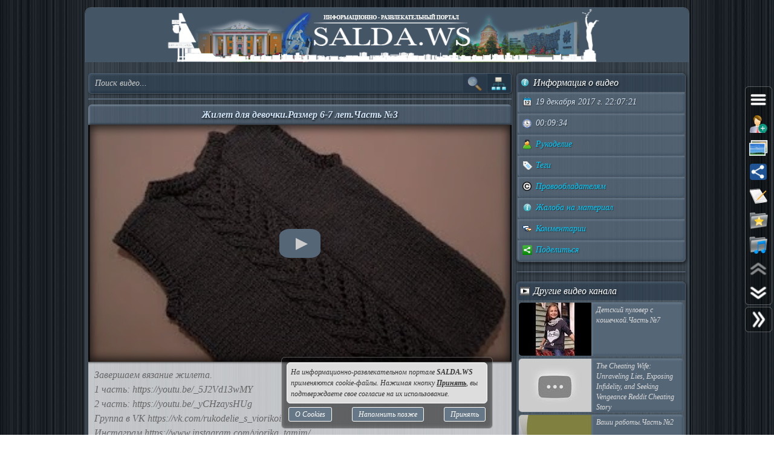

--- FILE ---
content_type: text/html; charset=UTF-8
request_url: https://salda.ws/video.php?id=bbp5W_c_FYU
body_size: 10151
content:
<!DOCTYPE html><html lang="ru"><head><title>Жилет для девочки.Размер 6-7 лет.Часть №3, Видео, Смотреть онлайн</title><meta name="viewport" content="width=device-width,initial-scale=1"><meta http-equiv="content-type" content="text/html; charset=UTF-8"><link rel="preload" href="/css/css.min.css?v=2_9_0_1" as="style"><link rel="preload" href="/js/js.min.js?v=2_9_0_1" as="script"><link rel="preload" href="/img/s36.png" as="image" type="image/png"><link rel="preload" href="/img/logo.png" as="image" type="image/png"><meta name="description" content="Завершаем вязание жилета.
1 часть: 
2 часть: 
Группа в VK 
Инстаграм Видео Жилет для девочки.Размер 6-7 лет.Часть №3 канала Рукоделие"><meta property="og:image" content="https://i.ytimg.com/vi/bbp5W_c_FYU/mqdefault.jpg"><meta property="og:title" content="Жилет для девочки.Размер 6-7 лет.Часть №3, Видео, Смотреть онлайн"><meta property="og:type" content="video"><meta property="og:url" content="https://salda.ws/video.php?id=bbp5W_c_FYU"><link rel="icon" href="/img/favicon/favicon.svg?v=2_1" type="image/svg+xml"><link rel="icon" type="image/x-icon" sizes="120x120" href="/img/favicon/favicon.ico?v=2_1"><link rel="icon" type="image/png" sizes="120x120" href="/img/favicon/favicon.png?v=2_1"><link rel="apple-touch-icon" sizes="120x120" href="/img/favicon/apple-touch-icon.png?v=2_1"><link rel="icon" type="image/png" sizes="32x32" href="/img/favicon/favicon-32x32.png?v=2_1"><link rel="icon" type="image/png" sizes="16x16" href="/img/favicon/favicon-16x16.png?v=2_1"><link rel="manifest" href="/img/favicon/manifest.json"><link rel="mask-icon" href="/img/favicon/safari-pinned-tab.svg?v=2_1" color="#445566"><meta name="msapplication-TileColor" content="#445566"><meta name="theme-color" content="#445566"><meta name="msapplication-config" content="/browserconfig.xml"><style>html,body{overflow:hidden}#BG{padding:0;margin:0;position:fixed;top:0;left:0;width:100%;height:120%;z-index:-1;-webkit-transition:background 1s;transition:background 1s;background:#666 url(/img/bg/bg_3.jpg) repeat;}#BG>div{position:absolute;top:0;bottom:0;left:0;right:0;background:rgba(0,0,0,0.3)}#PLO{position:fixed;left:0;top:0;right:0;bottom:0;z-index:999;background:radial-gradient(#000 15%,transparent 16%) 0 0,radial-gradient(rgba(255,255,255,.3) 15%,transparent 20%) 0 1px;background-color:#678;background-size:12px 10px}#PLO:after{content:"";position:absolute;top:0;bottom:0;left:0;right:0;background-image:radial-gradient(circle,transparent 0%,rgba(0,0,0,.7) 100%)}#PL{position:fixed;top:50%;left:50%;margin-left:-75px;margin-top:-75px;width:150px;height:150px;z-index:999999;text-shadow:1px 1px 2px #000;background:rgba(0,0,0,.4);border-radius:50%;box-shadow:0 0 9px 3px rgba(0,0,0,.5)}#PL>div{position:absolute;top:0;left:0;width:150px;height:150px;text-align:center;color:#FFF;font:bold italic 12px georgia;text-shadow:1px 1px 2px #000;display:block;word-break:break-word;white-space:break-spaces}#PL>div::after{display:inline-block;width:0;height:100%;content:"";vertical-align:middle}#PL>div>span{height:150px;width:150px;display:inline-block}#PL>div>span>i{font:normal 10px Arial;background:rgb(102 102 102 / 50%);border-radius:6px;display:inline-block;vertical-align:middle;width:120px;word-break:break-all;padding:3px 6px}#PL>div div{box-sizing:border-box;border-top:10px solid #FF69B4;border-radius:50%;animation:rotating .7s linear infinite;position:absolute;top:50%;left:50%;margin-left:-75px;margin-top:-75px;width:150px;height:150px;z-index:1000}#PL>div div::before,#PL>div>div::after{content:"";position:absolute;width:150px;height:150px;border-radius:50%;box-sizing:border-box;top:-10px;left:0}#PL>div div::before{border-top:10px solid #1E90FF;transform:rotate(120deg)}#PL>div div::after{border-top:10px solid #FFD700;transform:rotate(240deg)}@keyframes rotating{0%{transform: rotate(0)}100%{transform: rotate(360deg)}}</style><script>window.yaContextCb=window.yaContextCb||[]</script><script src="https://yandex.ru/ads/system/context.js" async></script><script>window.yaContextCb.push(()=>{Ya.Context.AdvManager.render({type:"fullscreen","platform":"touch",blockId:"R-A-323840-26"})});</script><script async src="https://jsn.24smi.net/smi.js"></script></head><body><div id="PLO"><div id="PL"><div><span>Загрузка...</span><div></div></div></div></div><div id="BG" data-count-bg="111"><div></div></div><div class="TransitionDisable page"><ul id="menu"><li><a href="/"><i class="si_menu_home"></i> Главная</a><ul><li><a href="#search">Поиск по сайту</a></li><li><a href="/ws/?id=1">О городе</a></li><li><a href="/ws/?id=2">История города</a></li><li><a href="/ws/?id=3">Символика города</a></li><li><a href="/ws/?id=4">О ВСМПО</a></li><li><a href="/ws/?id=5">Деревни округа</a></li><li><a href="/ws/?id=6">Почётные граждане</a></li><li><a href="/ws/?id=7">Центр культуры и творчества</a></li><li><a href="/ws/?id=8">Библиотеки</a></li><li><a href="/ws/?id=9">Музеи</a></li><li><a href="/ws/?id=10">Кинотеатры</a></li><li><a href="/ws/?id=11">Детские учреждения</a></li><li><a href="/ws/?id=12">Больницы</a></li><li><a href="/ws/?id=13">Санатории, профилактории</a></li><li><a href="/ws/?id=14">Аптеки</a></li><li><a href="/ws/?id=15">Карта города</a></li><li><a href="/ws/?id=16">Образовательные учреждения</a></li><li><a href="/ws/?id=18">Памятники</a></li><li><a href="/ws/?id=17">Городские маршруты</a></li><li><a href="/ws/?id=19">Междугородние маршруты</a></li></ul></li><li><a href="/news/"><i class="si_menu_news"></i> Новости</a><ul><li><a href="/news/?act=top_rating">Лучшие новости</a></li><li><a href="/news/?act=top_read">Популярные новости</a></li><li><a href="/news/?act=comments">Комментируемые новости</a></li><li><a href="/news/?act=top_authors">ТОП авторов</a></li><li><a href="/news/?act=tagcloud">Облако тегов</a></li><li><a href="/news/?act=rules">Правила публикации</a></li><li><a href="/news/?act=AddNews">Опубликовать новость</a></li><li><a href="#" data-jsr="FormAddUserNews" data-out="popup" data-adv>Сообщить новость</a></li><li><a href="/xml/News.xml" target="_blank">RSS-лента</a></li></ul></li><li><a href="/gallery/"><i class="si_menu_gallery"></i> Фотогалерея</a><ul><li><a href="/gallery/slide.php">Слайдшоу</a></li><li><a href="/gallery/add.php">Разместить фото</a></li></ul></li><li><a href="/board/"><i class="si_menu_board"></i> Объявления</a><ul><li><a href="/board/?add">Разместить объявление</a></li><li><a href="/board/?arhive">Объявления в архиве</a></li><li><a href="/board/?rules">Правила размещения</a></li></ul></li><li><a href="/article/"><i class="si_menu_article"></i> Статьи</a><ul><li><a href="/article/?act=top_rating">Лучшие статьи</a></li><li><a href="/article/?act=top_read">Популярные статьи</a></li><li><a href="/article/?act=comments">Комментируемые статьи</a></li><li><a href="/article/?act=top_authors">ТОП авторов</a></li><li><a href="/article/?act=tagcloud">Облако тегов</a></li><li><a href="/article/?act=rules">Правила публикации</a></li><li><a href="#" data-jsr="MyArticles&a=FormAddArticle" data-out="popup" data-adv>Опубликовать статью</a></li><li><a href="/xml/Articles.xml" target="_blank">RSS-лента</a></li></ul></li><li><a href="/company/"><i class="si_menu_city"></i> Организации</a><ul><li><a href="/company/news_company.php">Новости организаций</a></li><li><a href="/company/my_company.php">Мои организации</a></li><li><a href="/company/add.php">Разместить организацию</a></li><li><a href="/company/rules.php">Правила размещения</a></li></ul></li><li><a href="/f/"><i class="si_menu_forum"></i> Форум</a><ul><li><a href="/f/new_posts.php">Новое на форуме</a></li><li><a href="/f/top_topic.php">Популярные темы</a></li><li><a href="/f/topic.php?f=17&t=777">Правила форума</a></li></ul></li><li><a href="/meet/"><i class="si_menu_meet"></i> Пользователи</a><ul><li><a href="/meet/new_photo.php">Новые фото пользователей</a></li><li><a href="/meet/top_photo.php">Лучшие фото пользователей</a></li><li><a href="/meet/notes.php">Заметки пользователей</a></li><li><a href="/rules.php">Правила</a></li></ul></li><li><a href="/serv/"><i class="si_menu_servise"></i> Сервисы</a><ul><li><a href="/meteo/city_28244.html">Прогноз погоды</a></li><li><a href="/sms/index.php">Отправка SMS</a></li><li><a href="/currency/">Курсы валют</a></li><li><a href="/comment/all_comments.php">Последние комментарии</a></li><li><a href="/vote/">Опросы, голосования</a></li><li><a href="/serv/recepty.php">Кулинарные рецепты</a></li><li><a data-radio href="/radio/" target="_blank">Online радио</a></li><li><a href="/informery/index.php" target="_blank">Информеры на Ваш сайт</a></li><li><a href="#" data-jsr="QrCode" data-out="popup" data-uw-bg="#234">Генератор QR-кода</a></li></ul></li><li><a href="/razvl/"><i class="si_menu_razvl"></i> Развлечения</a><ul><li><a href="/video.php">Видео</a></li><li><a href="/razvl/fgame.html">Flash-игры</a></li><li><a href="/razvl/wp.html">Обои</a></li><li><a href="/razvl/avatar.html">Архив аватарок</a></li><li><a href="/razvl/sonnik.html">Сонник</a></li><li><a href="/razvl/cit.html">Цитаты с ICQ и чатов</a></li><li><a href="/razvl/icq_status.html">Смешные статусы ICQ</a></li><li><a href="/razvl/an.html">Анекдоты</a></li><li><a href="/razvl/af.html">Афоризмы</a></li><li><a href="/razvl/story.html">Смешные истории</a></li><li><a href="/razvl/horrors.html">Стишки-страшилки</a></li><li><a href="/razvl/primety.html">Приметы</a></li><li><a href="/razvl/fakty.html">Интересные факты</a></li><li><a href="/razvl/gines.html">Книга рекордов Гиннесса</a></li><li><a href="/razvl/sms.html">SMS-приколы</a></li><li><a href="/razvl/nadp.html">Прикольные надписи</a></li><li><a href="/razvl/tosty.html">Тосты, поздравления</a></li><li><a href="/razvl/horo.html">Гороскоп на 4 дня</a></li><li><a href="/razvl/holidays.html">Календарь праздников</a></li></ul></li></ul><div class="header"><div id="logo"><a href="/"><img fetchpriority=high src="/img/logo.png" width="730" height="90" alt="Информационно-развлекательный портал города Верхняя Салда"></a></div><div class="headerL"></div><div class="headerR"></div></div><div class="content"><div class="cont_left"><div id="block_search_category"><form id="FormSubSearch" action="/video.php" method="get" name="FormSubSearch"><input id="FormSubSearchI" name="q" type="search" value="" placeholder="Поиск видео..."><input id="FormSubSearchB" type="submit" disabled value=""><span id="FormSubSearchS" data-toogle-id="block_category" title="Категории видео"></span></form><div id="block_category"><ul class="ListCat"><li class="ListCatChild"><a href="/video.php?popular"><i class="si_blue_folder"></i> Популярные видео</a></a><li class="ListCatChild"><a href="/video.php?cat=1"><i class="si_blue_folder"></i> Авто</a></li><li class="ListCatChild"><a href="/video.php?cat=2"><i class="si_blue_folder"></i> Видео-блоги</a></li><li class="ListCatChild"><a href="/video.php?cat=3"><i class="si_blue_folder"></i> ДТП, аварии</a></li><li class="ListCatChild"><a href="/video.php?cat=34"><i class="si_blue_folder"></i> Для маленьких</a></li><li class="ListCatChild"><a href="/video.php?cat=4"><i class="si_blue_folder"></i> Еда, напитки</a></li><li class="ListCatChild"><a href="/video.php?cat=5"><i class="si_blue_folder"></i> Животные</a></li><li class="ListCatChild"><a href="/video.php?cat=38"><i class="si_blue_folder"></i> Закон и право</a></li><li class="ListCatChild"><a href="/video.php?cat=6"><i class="si_blue_folder"></i> Знаменитости</a></li><li class="ListCatChild"><a href="/video.php?cat=7"><i class="si_blue_folder"></i> Игры</a></li><li class="ListCatChild"><a href="/video.php?cat=8"><i class="si_blue_folder"></i> Искусство</a></li><li class="ListCatChild"><a href="/video.php?cat=37"><i class="si_blue_folder"></i> Комедии</a></li><li class="ListCatChild"><a href="/video.php?cat=9"><i class="si_blue_folder"></i> Красота, мода</a></li><li class="ListCatChild"><a href="/video.php?cat=39"><i class="si_blue_folder"></i> Кулинария, рецепты</a></li><li class="ListCatChild"><a href="/video.php?cat=10"><i class="si_blue_folder"></i> Люди</a></li><li class="ListCatChild"><a href="/video.php?cat=11"><i class="si_blue_folder"></i> Мото</a></li><li class="ListCatChild"><a href="/video.php?cat=12"><i class="si_blue_folder"></i> Музыка</a></li><li class="ListCatChild"><a href="/video.php?cat=13"><i class="si_blue_folder"></i> Мультфильмы</a></li><li class="ListCatChild"><a href="/video.php?cat=14"><i class="si_blue_folder"></i> Наука, технологии</a></li><li class="ListCatChild"><a href="/video.php?cat=15"><i class="si_blue_folder"></i> Новости</a></li><li class="ListCatChild"><a href="/video.php?cat=16"><i class="si_blue_folder"></i> Образование</a></li><li class="ListCatChild"><a href="/video.php?cat=17"><i class="si_blue_folder"></i> Политика</a></li><li class="ListCatChild"><a href="/video.php?cat=23"><i class="si_blue_folder"></i> Праздники</a></li><li class="ListCatChild"><a href="/video.php?cat=18"><i class="si_blue_folder"></i> Приколы</a></li><li class="ListCatChild"><a href="/video.php?cat=19"><i class="si_blue_folder"></i> Природа</a></li><li class="ListCatChild"><a href="/video.php?cat=40"><i class="si_blue_folder"></i> Происшествия</a></li><li class="ListCatChild"><a href="/video.php?cat=20"><i class="si_blue_folder"></i> Путешествия</a></li><li class="ListCatChild"><a href="/video.php?cat=21"><i class="si_blue_folder"></i> Развлечения</a></li><li class="ListCatChild"><a href="/video.php?cat=35"><i class="si_blue_folder"></i> Ржач</a></li><li class="ListCatChild"><a href="/video.php?cat=22"><i class="si_blue_folder"></i> Семья</a></li><li class="ListCatChild"><a href="/video.php?cat=36"><i class="si_blue_folder"></i> Сериалы</a></li><li class="ListCatChild"><a href="/video.php?cat=24"><i class="si_blue_folder"></i> Спорт</a></li><li class="ListCatChild"><a href="/video.php?cat=25"><i class="si_blue_folder"></i> Стиль жизни</a></li><li class="ListCatChild"><a href="/video.php?cat=27"><i class="si_blue_folder"></i> ТВ передачи</a></li><li class="ListCatChild"><a href="/video.php?cat=26"><i class="si_blue_folder"></i> Танцы</a></li><li class="ListCatChild"><a href="/video.php?cat=28"><i class="si_blue_folder"></i> Технологии</a></li><li class="ListCatChild"><a href="/video.php?cat=29"><i class="si_blue_folder"></i> Товары</a></li><li class="ListCatChild"><a href="/video.php?cat=33"><i class="si_blue_folder"></i> Ужасы</a></li><li class="ListCatChild"><a href="/video.php?cat=30"><i class="si_blue_folder"></i> Фильмы</a></li><li class="ListCatChild"><a href="/video.php?cat=31"><i class="si_blue_folder"></i> Шоу-бизнес</a></li><li class="ListCatChild"><a href="/video.php?cat=32"><i class="si_blue_folder"></i> Юмор</a></li></ul></div></div><div class="vbox_adv1"><div id="ADV_1"><div class="smi24__informer smi24__auto" data-smi-blockid="35040"></div><script>(window.smiq=window.smiq||[]).push({});</script></div></div><div class="vbox"><div class="vbox_title"><h1>Жилет для девочки.Размер 6-7 лет.Часть №3</h1></div><div class="vbox_cont"><div data-yp="bbp5W_c_FYU" style="background-image:url(https://i.ytimg.com/vi/bbp5W_c_FYU/mqdefault.jpg);"><span></span></div></div><div class="vbox_desc">Завершаем вязание жилета.<br />
1 часть: https://youtu.be/_5J2Vd13wMY<br />
2 часть: https://youtu.be/_yCHzaysHUg<br />
Группа в VK https://vk.com/rukodelie_s_viorikoi<br />
Инстаграм  https://www.instagram.com/viorika_tamim/<br/><br/>Видео <a href="/go.php?https://youtube.com/watch?v=bbp5W_c_FYU">Жилет для девочки.Размер 6-7 лет.Часть №3</a> канала <a href="/go.php?https://youtube.com/channel/UCeQbkqiz284NnS7XnDhdz0g/feed">Рукоделие</a></div><div class="vbox_bottom"><span class="postdata_border"><a href="/video.php?q=%D0%B2%D1%8F%D0%B7%D0%B0%D0%BD%D0%B8%D0%B5"><i class="si_tags"></i> вязание</a></span><span class="postdata_border"><a href="/video.php?q=%D0%B2%D1%8F%D0%B7%D0%B0%D0%BD%D0%B8%D0%B5+%D0%B4%D0%BB%D1%8F+%D0%B4%D0%B5%D1%82%D0%B5%D0%B9"><i class="si_tags"></i> вязание для детей</a></span><span class="postdata_border"><a href="/video.php?q=%D0%B2%D1%8F%D0%B7%D0%B0%D0%BD%D0%B8%D0%B5+%D0%B6%D0%B8%D0%BB%D0%B5%D1%82%D0%B0"><i class="si_tags"></i> вязание жилета</a></span><span class="postdata_border"><a href="/video.php?q=%D1%81%D0%BF%D0%B8%D1%86%D1%8B"><i class="si_tags"></i> спицы</a></span><span class="postdata_border"><a href="/video.php?q=%D1%80%D1%83%D0%BA%D0%BE%D0%B4%D0%B5%D0%BB%D0%B8%D0%B5"><i class="si_tags"></i> рукоделие</a></span><span class="postdata_border"><a href="/video.php?q=%D0%B2%D1%8F%D0%B7%D0%B0%D0%BD%D0%B8%D0%B5+%D0%B4%D0%BB%D1%8F+%D0%BD%D0%B0%D1%87%D0%B8%D0%BD%D0%B0%D1%8E%D1%89%D0%B8%D1%85"><i class="si_tags"></i> вязание для начинающих</a></span><span class="postdata_border"><a href="/video.php?q=%D0%B6%D0%B8%D0%BB%D0%B5%D1%82+%D1%81%D0%BF%D0%B8%D1%86%D0%B0%D0%BC%D0%B8"><i class="si_tags"></i> жилет спицами</a></span><span class="postdata_border"><a href="/video.php?q=%D0%B6%D0%B8%D0%BB%D0%B5%D1%82+%D0%B4%D0%BB%D1%8F+%D0%B4%D0%B5%D0%B2%D0%BE%D1%87%D0%BA%D0%B8"><i class="si_tags"></i> жилет для девочки</a></span><span class="postdata_border"><a href="/video.php?q=%D0%B6%D0%B8%D0%BB%D0%B5%D1%82%D0%BA%D0%B0"><i class="si_tags"></i> жилетка</a></span></div></div><div class="vbox_adv2"><div id="ADV_2"></div><script>window.yaContextCb.push(()=>{Ya.Context.AdvManager.render({renderTo:"ADV_2",blockId:"R-A-323840-22"})})</script></div><div class="ContBox"><div class="ContBoxT"><i class="si_comments"></i> Комментарии отсутствуют</div><div class="ContBoxC"><form method="post" enctype="multipart/form-data" name="FromAddComment"><input name="id" type="hidden" value="bbp5W_c_FYU"/><div id="comment" class="TAE" style="height:100px"><i class="AResize"></i><div class="TAEBtn"><a href="#" data-taebtn="FormAddSmiles" title="Смайлики"><i class="si_smile"></i> </a><a href="#" data-taebtn="FormatText" title="Форматирование"><i class="si_formattext"></i> </a><a href="#" data-taebtn="FormFontName" title="Шрифт"><i class="si_fontname"></i> </a><a href="#" data-taebtn="FormFontSize" title="Размер шрифта"><i class="si_fontsize"></i> </a><a href="#" data-taebtn="FormJustify" title="Выравнивание"><i class="si_align"></i> </a><a href="#" data-taebtn="FormInsertList" title="Список"><i class="si_list"></i> </a><a href="#" data-taebtn="FormH" title="Заголовки"><i class="si_h1"></i> </a><a href="#" data-taebtn="Spoiler" title="Сворачиваемый текст"><i class="si_spoiler"></i> </a><a href="#" data-taebtn="Code" title="Код"><i class="si_code"></i> </a><a href="#" data-taebtn="FormFontColor" title="Цвет текста, фона"><i class="si_color"></i> </a><a href="#" data-taebtn="FormCreateLink" title="Ссылка"><i class="si_link"></i> </a><a href="#" data-taebtn="FormAddImg" title="Изображение"><i class="si_pictures"></i> </a><a href="#" data-taebtn="FormAddVideo" title="Видео"><i class="si_video"></i> </a><a href="#" data-taebtn="FormSelection" title="Обработка выделения"><i class="si_write1"></i> </a><a href="#" data-taebtn="FormUndoRedo" title="Отмена, повтор"><i class="si_refresh"></i> </a><a href="#" data-taebtn="html" data-html="0" title="HTML-код"><i class="si_html"></i> </a><a href="#" data-taebtn="Preview" title="Предпросмотр"><i class="si_eye"></i> </a><a href="#" class="TAEBtnFullscreen" data-taebtn="Fullscreen" title="Развернуть"><i class="si_fullscreen"></i> </a></div><div id="ETAE-comment" class="ETAE" contentEditable="true" placeholder="Ваш комментарий" required></div><textarea id="TTAE-comment" class="TTAE" name="comment" placeholder="HTML-код"></textarea></div><span class="LinkRegAuth"><a data-jsr="form_reg" data-out="popup" href="#">Зарегистрируйтесь</a> или <a href="#auth">войдите</a> с <span class="oauth"><a style="text-decoration:none;" href="https://oauth.yandex.ru/authorize?response_type=code&client_id=cc67df90579a4626b8ff1bc3aef847bd&display=popup" rel="nofollow"><i class="si_share_yandex" title="Войти с Яндекс"></i> </a><a style="text-decoration:none;" href="https://oauth.mail.ru/login?client_id=3e27451c304b402dbadc327f19566eb6&response_type=code&scope=userinfo&redirect_uri=https://salda.ws/oauth/mailru.php&state=some_state" rel="nofollow"><i class="si_share_moymir" title="Войти с Mail.ru"></i> </a><a style="text-decoration:none;" href="http://www.odnoklassniki.ru/oauth/authorize?client_id=1246956544&response_type=code&redirect_uri=https://salda.ws/oauth/okru.php" rel="nofollow"><i class="si_share_odnoklassniki" title="Войти с Одноклассники"></i> </a><a style="text-decoration:none;" href="/oauth/vkcom.php" rel="nofollow"><i class="si_share_vkontakte" title="Войти с Вконтакте"></i> </a></span></span></form></div></div></div><div class="cont_right"><div class="SideBox"><div class="SideBoxT"><i class="si_inf"></i>  Информация о видео</div><div class="SideBoxC"><div class="SB"><div class="SBT"><i class="si_calendar"></i> 19 декабря 2017 г. 22:07:21</div></div><div class="SB"><div class="SBT"><i class="si_time"></i> 00:09:34</div></div><div class="SB"><div class="SBT"><a href="/video.php?channel=UCeQbkqiz284NnS7XnDhdz0g" title="Все видео канала"><i class="si_user"></i> Рукоделие</a></div></div><div class="SB"><div class="SBT"><a href="#" data-jsr data-out="popup" data-popup_mess="&lt;div class=&quot;output_js&quot;&gt;&lt;div class=&quot;tags&quot;&gt;&lt;a href=&quot;/video.php?q=%D0%B2%D1%8F%D0%B7%D0%B0%D0%BD%D0%B8%D0%B5&quot;&gt;вязание&lt;/a&gt;&lt;a href=&quot;/video.php?q=%D0%B2%D1%8F%D0%B7%D0%B0%D0%BD%D0%B8%D0%B5+%D0%B4%D0%BB%D1%8F+%D0%B4%D0%B5%D1%82%D0%B5%D0%B9&quot;&gt;вязание для детей&lt;/a&gt;&lt;a href=&quot;/video.php?q=%D0%B2%D1%8F%D0%B7%D0%B0%D0%BD%D0%B8%D0%B5+%D0%B6%D0%B8%D0%BB%D0%B5%D1%82%D0%B0&quot;&gt;вязание жилета&lt;/a&gt;&lt;a href=&quot;/video.php?q=%D1%81%D0%BF%D0%B8%D1%86%D1%8B&quot;&gt;спицы&lt;/a&gt;&lt;a href=&quot;/video.php?q=%D1%80%D1%83%D0%BA%D0%BE%D0%B4%D0%B5%D0%BB%D0%B8%D0%B5&quot;&gt;рукоделие&lt;/a&gt;&lt;a href=&quot;/video.php?q=%D0%B2%D1%8F%D0%B7%D0%B0%D0%BD%D0%B8%D0%B5+%D0%B4%D0%BB%D1%8F+%D0%BD%D0%B0%D1%87%D0%B8%D0%BD%D0%B0%D1%8E%D1%89%D0%B8%D1%85&quot;&gt;вязание для начинающих&lt;/a&gt;&lt;a href=&quot;/video.php?q=%D0%B6%D0%B8%D0%BB%D0%B5%D1%82+%D1%81%D0%BF%D0%B8%D1%86%D0%B0%D0%BC%D0%B8&quot;&gt;жилет спицами&lt;/a&gt;&lt;a href=&quot;/video.php?q=%D0%B6%D0%B8%D0%BB%D0%B5%D1%82+%D0%B4%D0%BB%D1%8F+%D0%B4%D0%B5%D0%B2%D0%BE%D1%87%D0%BA%D0%B8&quot;&gt;жилет для девочки&lt;/a&gt;&lt;a href=&quot;/video.php?q=%D0%B6%D0%B8%D0%BB%D0%B5%D1%82%D0%BA%D0%B0&quot;&gt;жилетка&lt;/a&gt;&lt;/div&gt;&lt;/div&gt;"><i class="si_tags"></i> Теги</a></div></div><div class="SB"><div class="SBT"><a href="#" data-jsr="block_copyright" data-out="popup"><i class="si_copyright"></i> Правообладателям</a></div></div><div class="SB"><div class="SBT"><!--noindex--><a href="#" data-context="open,1,1,1"><i class="si_inf"></i> Жалоба на материал</a><span class="context_block"><a href="#" data-jsr="FormAbuseInvalid&link=%2Fvideo.php%3Fid%3Dbbp5W_c_FYU" data-out="popup" data-uw-close><i class="si_inf"></i> Недопустимый материал</a><a href="#" data-jsr="FormAbuseCopyright&link=%2Fvideo.php%3Fid%3Dbbp5W_c_FYU" data-out="popup" data-uw-close><i class="si_copyright"></i> Нарушение авторских прав</a></span><!--/noindex--></div></div><div class="SB"><div class="SBT"><a href="#form_comment" data-scroll><i class="si_comments"></i> Комментарии</a></div></div><div class="SB"><div class="SBT"><a href="#" id="menu_share"><i class="si_share"></i> Поделиться</a></div></div></div></div><div class="SideBox"><div class="SideBoxC"><div id="ADV_4"></div><script>window.yaContextCb.push(()=>{Ya.Context.AdvManager.render({"blockId":"R-A-323840-40","renderTo":"ADV_4"})})</script></div></div><div class="SideBox"><div class="SideBoxT"><i class="si_video"></i>  Другие видео канала</span></div><div class="SideBoxC"><h3><a class="RelBlock iz" href="/video.php?id=PD16henCVGY"><img src="https://i.ytimg.com/vi/PD16henCVGY/default.jpg" width="120" height="90" alt="Детский пуловер с кошечкой.Часть №7"><span>Детский пуловер с кошечкой.Часть №7</span></a></h3><h3><a class="RelBlock iz" href="/video.php?id=LwR22_fn7QA"><img src="https://i.ytimg.com/vi/LwR22_fn7QA/default.jpg" width="120" height="90" alt="The Cheating Wife: Unraveling Lies, Exposing Infidelity, and Seeking Vengeance Reddit Cheating Story"><span>The Cheating Wife: Unraveling Lies, Exposing Infidelity, and Seeking Vengeance Reddit Cheating Story</span></a></h3><h3><a class="RelBlock iz" href="/video.php?id=kcaSF-BJZGM"><img src="https://i.ytimg.com/vi/kcaSF-BJZGM/default.jpg" width="120" height="90" alt="Ваши работы.Часть №2"><span>Ваши работы.Часть №2</span></a></h3><h3><a class="RelBlock iz" href="/video.php?id=GHGdiPwnufg"><img src="https://i.ytimg.com/vi/GHGdiPwnufg/default.jpg" width="120" height="90" alt="Способы набора петель на спицы.Способ №3. Бахрома"><span>Способы набора петель на спицы.Способ №3. Бахрома</span></a></h3><h3><a class="RelBlock iz" href="/video.php?id=ThjCGyg9Vdw"><img src="https://i.ytimg.com/vi/ThjCGyg9Vdw/default.jpg" width="120" height="90" alt="Способы набора петель на спицы.Способ №1. Классический"><span>Способы набора петель на спицы.Способ №1. Классический</span></a></h3><h3><a class="RelBlock iz" href="/video.php?id=IpRWoWRpSJs"><img src="https://i.ytimg.com/vi/IpRWoWRpSJs/default.jpg" width="120" height="90" alt="Манишка и шапочка крючком.Часть №3 Довязываем шапочку"><span>Манишка и шапочка крючком.Часть №3 Довязываем шапочку</span></a></h3><h3><a class="RelBlock iz" href="/video.php?id=sKi4xcjXUnI"><img src="https://i.ytimg.com/vi/sKi4xcjXUnI/default.jpg" width="120" height="90" alt="Ваши работы Часть №3"><span>Ваши работы Часть №3</span></a></h3><h3><a class="RelBlock iz" href="/video.php?id=uD028K22JS8"><img src="https://i.ytimg.com/vi/uD028K22JS8/default.jpg" width="120" height="90" alt="Новое голосование с 22.10.18 по 28.10.18"><span>Новое голосование с 22.10.18 по 28.10.18</span></a></h3><h3><a class="RelBlock iz" href="/video.php?id=C8XW-LO6enM"><img src="https://i.ytimg.com/vi/C8XW-LO6enM/default.jpg" width="120" height="90" alt="Детское платье крючком.Размер 3-4 года.Часть №3"><span>Детское платье крючком.Размер 3-4 года.Часть №3</span></a></h3><h3><a class="RelBlock iz" href="/video.php?id=u5Cmkoe9ZRU"><img src="https://i.ytimg.com/vi/u5Cmkoe9ZRU/default.jpg" width="120" height="90" alt="Детский плед крючком №2.Часть №2"><span>Детский плед крючком №2.Часть №2</span></a></h3><h3><a class="RelBlock iz" href="/video.php?id=Q4e0-Ihy_rA"><img src="https://i.ytimg.com/vi/Q4e0-Ihy_rA/default.jpg" width="120" height="90" alt="Шарф в технике брумстик крючком"><span>Шарф в технике брумстик крючком</span></a></h3><h3><a class="RelBlock iz" href="/video.php?id=mtYGCNNsGtM"><img src="https://i.ytimg.com/vi/mtYGCNNsGtM/default.jpg" width="120" height="90" alt="Джемпер с узором со снятыми петлями.Часть №6"><span>Джемпер с узором со снятыми петлями.Часть №6</span></a></h3><h3><a class="RelBlock iz" href="/video.php?id=ZMW_YqO7L3A"><img src="https://i.ytimg.com/vi/ZMW_YqO7L3A/default.jpg" width="120" height="90" alt="Детский комплект шапочка,снуд и варежки.Часть №4"><span>Детский комплект шапочка,снуд и варежки.Часть №4</span></a></h3><h3><a class="RelBlock iz" href="/video.php?id=MRbZb63TVWY"><img src="https://i.ytimg.com/vi/MRbZb63TVWY/default.jpg" width="120" height="90" alt="Шарф за час."><span>Шарф за час.</span></a></h3><h3><a class="RelBlock iz" href="/video.php?id=wlWClZBd7As"><img src="https://i.ytimg.com/vi/wlWClZBd7As/default.jpg" width="120" height="90" alt="Джемпер с узором со снятыми петлями.Часть №2"><span>Джемпер с узором со снятыми петлями.Часть №2</span></a></h3><h3><a class="RelBlock iz" href="/video.php?id=LKtj4sjSje0"><img src="https://i.ytimg.com/vi/LKtj4sjSje0/default.jpg" width="120" height="90" alt="Детское платье крючком.Размер 3-4 года.Часть №4"><span>Детское платье крючком.Размер 3-4 года.Часть №4</span></a></h3><h3><a class="RelBlock iz" href="/video.php?id=PCgsJ_uDqzk"><img src="https://i.ytimg.com/vi/PCgsJ_uDqzk/default.jpg" width="120" height="90" alt="Летняя сумочка крючком.Часть №1"><span>Летняя сумочка крючком.Часть №1</span></a></h3><h3><a class="RelBlock iz" href="/video.php?id=wBUxON52QEk"><img src="https://i.ytimg.com/vi/wBUxON52QEk/default.jpg" width="120" height="90" alt="Юбочка для девочки крючком.Часть №2"><span>Юбочка для девочки крючком.Часть №2</span></a></h3><h3><a class="RelBlock iz" href="/video.php?id=vn_aGcvDSTA"><img src="https://i.ytimg.com/vi/vn_aGcvDSTA/default.jpg" width="120" height="90" alt="Детское платье крючком.Размер 3-4 года.Часть №2"><span>Детское платье крючком.Размер 3-4 года.Часть №2</span></a></h3><h3><a class="RelBlock iz" href="/video.php?id=2Hpxe0-6GEY"><img src="https://i.ytimg.com/vi/2Hpxe0-6GEY/default.jpg" width="120" height="90" alt="Юбочка для девочки крючком.Часть №3"><span>Юбочка для девочки крючком.Часть №3</span></a></h3><h3><a class="RelBlock iz" href="/video.php?id=6KqVTv-XXVg"><img src="https://i.ytimg.com/vi/6KqVTv-XXVg/default.jpg" width="120" height="90" alt="Весенний шарф-снуд"><span>Весенний шарф-снуд</span></a></h3></div></div></div><div class="ContBox"><div class="ContBoxC"><div class="RatingImg"><a href="https://metrika.yandex.ru/stat/?id=50728582&amp;from=informer" target="_blank" rel="nofollow"><img src="https://informer.yandex.ru/informer/50728582/3_0_CCCCCCFF_CCCCCCFF_0_pageviews" style="width:88px; height:31px; border:0;" alt="Яндекс.Метрика" class="ym-advanced-informer" data-cid="50728582" data-lang="ru"></a> <!-- /Yandex.Metrika informer --> <!-- Yandex.Metrika counter --><script>(function(m,e,t,r,i,k,a){m[i]=m[i]||function(){(m[i].a=m[i].a||[]).push(arguments)};m[i].l=1*new Date();for(var j=0;j<document.scripts.length;j++){if(document.scripts[j].src===r){return;}}k=e.createElement(t),a=e.getElementsByTagName(t)[0],k.async=1,k.src=r,a.parentNode.insertBefore(k,a)})(window,document,"script","https://mc.yandex.ru/metrika/tag.js","ym");ym(50728582,"init",{clickmap:true,trackLinks:true,accurateTrackBounce:true});</script><noscript><div><img src="https://mc.yandex.ru/watch/50728582" style="position:absolute;left:-9999px;" alt=""></div></noscript></div><div class="RatingImg"><a href="https://www.liveinternet.ru/click" target="_blank" rel="nofollow"><img id="licnt4ECC" width="88" height="31" src="[data-uri]" alt=""></a><script>(function(d,s){d.getElementById("licnt4ECC").src="https://counter.yadro.ru/hit?t17.3;r"+escape(d.referrer)+((typeof(s)=="undefined")?"":";s"+s.width+"*"+s.height+"*"+(s.colorDepth?s.colorDepth:s.pixelDepth))+";u"+escape(d.URL)+";h"+escape(d.title.substring(0,150))+";"+Math.random()})(document,screen)</script></div></div></div></div><div class="footer"><div class="footer_center"><div>&copy; 2008-2025 «Информационно-развлекательный портал города Верхняя Салда»</div><span><a href="#" data-jsr="FormSupport" data-out="popup" title="Связь с администрацией портала"><i class="si_msg_close"></i> Контакты</a></span><span><a href="/sitemap.php" title="Карта портала"><i class="si_sitemap"></i> Карта портала</a></span><span><a href="#" data-jsr="FormSendError&url=%2Fvideo.php%3Fid%3Dbbp5W_c_FYU" data-out="popup" title="Сообщить об обнаруженной ошибке"><i class="si_bug"></i> Сообщить об ошибке</a></span><span><a data-context="open,1,0,1" href="/user_agreement.php" title="Пользовательское соглашение<br>Соглашение о конфиденциальности<br>Согласие на обработку персональных данных<br>Информация для правообладателей<br>Об использовании Cookies"><i class="si_agreements"></i> Соглашения</a><span class="context_block"><a href="/user_agreement.php"><i class="si_user"></i> Пользовательское соглашение</a><a href="/privacy_agreement.php"><i class="si_lock_lock"></i> Соглашение о конфиденциальности</a><a href="/personaldata.php"><i class="si_agreements"></i> Согласие на обработку персональных данных</a><a href="/copyright.php"><i class="si_copyright"></i> Информация для правообладателей</a><a href="/concept_cookies.php"><i class="si_cookies"></i> Об использовании Cookies</a></span></span></div><div class="footer_left"><a href="tg://resolve?domain=salda_ws"><i class="si_telegram"></i> salda_ws</a><a href="mailto:salda.ws@mail.ru"><i class="si_mail"></i> salda.ws@mail.ru</a></div><div class="footer_right"><i class="si_stat"></i> Сейчас на сайте: 286<a href="/count/stat.php"><i class="si_stat"></i> Статистика портала</a></div><div class="footerL"></div><div class="footerR"></div></div><div class="RPU "><div><i class="si_Menu"></i> </div><div><a href="#auth"><i class="si_login_user"></i> </a></div><div data-jsr="ChangeBackground" data-title="&lt;i class=&quot;si_pictures&quot;&gt;&lt;/i&gt; Смена фона" data-out="drag" data-uw-nswh data-uw-page-opacity="0.3" data-uw-nolayer><i class="si_icon_style"></i> </div><div id="menu_share_overall"><i class="si_icon_share"></i> </div><div><div data-context="open,1,1,1"><i class="si_menu_notes"></i> </div><span class="context_block"><a href="/meet/notes.php"><i class="si_notes"></i> Все заметки</a><a href="#" data-jsr="FormShareNotes" data-out="popup" data-adv><i class="si_notes_add"></i> Новая заметка</a><a href="#" data-jsr="FormShareNotes&u=https%3A%2F%2Fsalda.ws%2Fvideo.php%3Fid%3Dbbp5W_c_FYU&t=%D0%96%D0%B8%D0%BB%D0%B5%D1%82+%D0%B4%D0%BB%D1%8F+%D0%B4%D0%B5%D0%B2%D0%BE%D1%87%D0%BA%D0%B8.%D0%A0%D0%B0%D0%B7%D0%BC%D0%B5%D1%80+6-7+%D0%BB%D0%B5%D1%82.%D0%A7%D0%B0%D1%81%D1%82%D1%8C+%E2%84%963%2C+%D0%92%D0%B8%D0%B4%D0%B5%D0%BE%2C+%D0%A1%D0%BC%D0%BE%D1%82%D1%80%D0%B5%D1%82%D1%8C+%D0%BE%D0%BD%D0%BB%D0%B0%D0%B9%D0%BD&v=https%3A%2F%2Fyoutube.com%2Fwatch%3Fv%3Dbbp5W_c_FYU" data-out="popup" data-adv><i class="si_notes_add"></i> Страницу в заметки</a></span></div><div><div id="MYF" data-context="open,1,0,1"><i class="si_share_favorite"></i> </div><span class="context_block"><a href="#" class="ADD_MYF"><i class="si_favorite"></i> Страницу в закладки</a><a href="#" class="LIST_MYF"><i class="si_favorite"></i> Мои закладки<b></b></a></span></div><div data-radio><i class="si_radio"></i> </div><div><i class="si_icon_top"></i> </div><div><i class="si_icon_bottom"></i> </div></div><div class="RPD"><div class="RPT"><i class="si_icon_right"></i> </div></div></div><div id="MTT"></div><div class="ConceptCookies GlassD"><div class="ConceptCookiesMess">На информационно-развлекательном портале <b>SALDA.WS</b> применяются cookie-файлы. Нажимая кнопку <b><u>Принять</u></b>, вы подтверждаете свое согласие на их использование.</div><span class="ConceptCookiesBtn"><a href="/concept_cookies.php" target="_blank">О Cookies</a><a href="#" data-conceptcookies="later">Напомнить позже</a><a href="#" data-conceptcookies="accept">Принять</a></span></div><script async src="/js/js.min.js?v=2_9_0_1"></script><link rel="stylesheet" type="text/css" href="/css/css.min.css?v=2_9_0_1"></body></html>